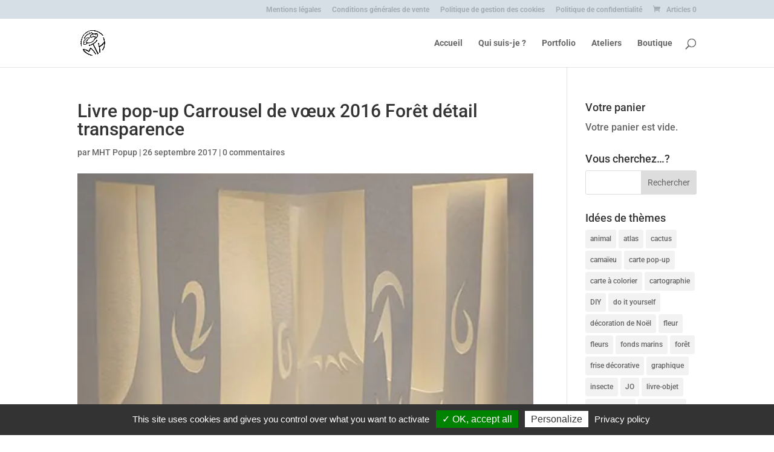

--- FILE ---
content_type: text/html; charset=UTF-8
request_url: https://mht-popup.com/v-livre-popup_carrousel_voeux-2016_fore%CC%82t_detail-transparence/
body_size: 17617
content:
<!DOCTYPE html>
<html lang="fr-FR">
<head>
	<meta charset="UTF-8" />
<meta http-equiv="X-UA-Compatible" content="IE=edge">
	<link rel="pingback" href="https://mht-popup.com/xmlrpc.php" />

	<script type="text/javascript">
		document.documentElement.className = 'js';
	</script>
	
	<title>Livre pop-up Carrousel de vœux 2016 Forêt détail transparence | MHT Pop up</title>
<link data-rocket-preload as="style" href="https://fonts.googleapis.com/css?family=Roboto%20Condensed%3A400%2C300%2C300italic%2C400italic%2C700%2C700italic%7CRoboto%3A400%2C100%2C100italic%2C300%2C300italic%2C400italic%2C500%2C500italic%2C700%2C700italic%2C900%2C900italic%7COpen%20Sans%3A400%2C700&#038;subset=latin%2Ccyrillic-ext%2Clatin-ext%2Cgreek-ext%2Ccyrillic%2Cgreek%2Cvietnamese,latin%2Ccyrillic-ext%2Clatin-ext%2Ccyrillic%2Cgreek-ext%2Cgreek%2Cvietnamese&#038;display=swap" rel="preload">
<link href="https://fonts.googleapis.com/css?family=Roboto%20Condensed%3A400%2C300%2C300italic%2C400italic%2C700%2C700italic%7CRoboto%3A400%2C100%2C100italic%2C300%2C300italic%2C400italic%2C500%2C500italic%2C700%2C700italic%2C900%2C900italic%7COpen%20Sans%3A400%2C700&#038;subset=latin%2Ccyrillic-ext%2Clatin-ext%2Cgreek-ext%2Ccyrillic%2Cgreek%2Cvietnamese,latin%2Ccyrillic-ext%2Clatin-ext%2Ccyrillic%2Cgreek-ext%2Cgreek%2Cvietnamese&#038;display=swap" media="print" onload="this.media=&#039;all&#039;" rel="stylesheet">
<noscript><link rel="stylesheet" href="https://fonts.googleapis.com/css?family=Roboto%20Condensed%3A400%2C300%2C300italic%2C400italic%2C700%2C700italic%7CRoboto%3A400%2C100%2C100italic%2C300%2C300italic%2C400italic%2C500%2C500italic%2C700%2C700italic%2C900%2C900italic%7COpen%20Sans%3A400%2C700&#038;subset=latin%2Ccyrillic-ext%2Clatin-ext%2Cgreek-ext%2Ccyrillic%2Cgreek%2Cvietnamese,latin%2Ccyrillic-ext%2Clatin-ext%2Ccyrillic%2Cgreek-ext%2Cgreek%2Cvietnamese&#038;display=swap"></noscript>
<link rel="preconnect" href="https://fonts.gstatic.com" crossorigin /><style id="et-builder-googlefonts-cached-inline">/* Original: https://fonts.googleapis.com/css?family=Roboto:100,100italic,300,300italic,regular,italic,500,500italic,700,700italic,900,900italic&#038;subset=latin,latin-ext&#038;display=swap *//* User Agent: Mozilla/5.0 (Unknown; Linux x86_64) AppleWebKit/538.1 (KHTML, like Gecko) Safari/538.1 Daum/4.1 */@font-face {font-family: 'Roboto';font-style: italic;font-weight: 100;font-stretch: normal;font-display: swap;src: url(https://fonts.gstatic.com/s/roboto/v50/KFOKCnqEu92Fr1Mu53ZEC9_Vu3r1gIhOszmOClHrs6ljXfMMLoHRuAb-lg.ttf) format('truetype');}@font-face {font-family: 'Roboto';font-style: italic;font-weight: 300;font-stretch: normal;font-display: swap;src: url(https://fonts.gstatic.com/s/roboto/v50/KFOKCnqEu92Fr1Mu53ZEC9_Vu3r1gIhOszmOClHrs6ljXfMMLt_QuAb-lg.ttf) format('truetype');}@font-face {font-family: 'Roboto';font-style: italic;font-weight: 400;font-stretch: normal;font-display: swap;src: url(https://fonts.gstatic.com/s/roboto/v50/KFOKCnqEu92Fr1Mu53ZEC9_Vu3r1gIhOszmOClHrs6ljXfMMLoHQuAb-lg.ttf) format('truetype');}@font-face {font-family: 'Roboto';font-style: italic;font-weight: 500;font-stretch: normal;font-display: swap;src: url(https://fonts.gstatic.com/s/roboto/v50/KFOKCnqEu92Fr1Mu53ZEC9_Vu3r1gIhOszmOClHrs6ljXfMMLrPQuAb-lg.ttf) format('truetype');}@font-face {font-family: 'Roboto';font-style: italic;font-weight: 700;font-stretch: normal;font-display: swap;src: url(https://fonts.gstatic.com/s/roboto/v50/KFOKCnqEu92Fr1Mu53ZEC9_Vu3r1gIhOszmOClHrs6ljXfMMLmbXuAb-lg.ttf) format('truetype');}@font-face {font-family: 'Roboto';font-style: italic;font-weight: 900;font-stretch: normal;font-display: swap;src: url(https://fonts.gstatic.com/s/roboto/v50/KFOKCnqEu92Fr1Mu53ZEC9_Vu3r1gIhOszmOClHrs6ljXfMMLijXuAb-lg.ttf) format('truetype');}@font-face {font-family: 'Roboto';font-style: normal;font-weight: 100;font-stretch: normal;font-display: swap;src: url(https://fonts.gstatic.com/s/roboto/v50/KFOMCnqEu92Fr1ME7kSn66aGLdTylUAMQXC89YmC2DPNWubEbFmaiA8.ttf) format('truetype');}@font-face {font-family: 'Roboto';font-style: normal;font-weight: 300;font-stretch: normal;font-display: swap;src: url(https://fonts.gstatic.com/s/roboto/v50/KFOMCnqEu92Fr1ME7kSn66aGLdTylUAMQXC89YmC2DPNWuaabVmaiA8.ttf) format('truetype');}@font-face {font-family: 'Roboto';font-style: normal;font-weight: 400;font-stretch: normal;font-display: swap;src: url(https://fonts.gstatic.com/s/roboto/v50/KFOMCnqEu92Fr1ME7kSn66aGLdTylUAMQXC89YmC2DPNWubEbVmaiA8.ttf) format('truetype');}@font-face {font-family: 'Roboto';font-style: normal;font-weight: 500;font-stretch: normal;font-display: swap;src: url(https://fonts.gstatic.com/s/roboto/v50/KFOMCnqEu92Fr1ME7kSn66aGLdTylUAMQXC89YmC2DPNWub2bVmaiA8.ttf) format('truetype');}@font-face {font-family: 'Roboto';font-style: normal;font-weight: 700;font-stretch: normal;font-display: swap;src: url(https://fonts.gstatic.com/s/roboto/v50/KFOMCnqEu92Fr1ME7kSn66aGLdTylUAMQXC89YmC2DPNWuYjalmaiA8.ttf) format('truetype');}@font-face {font-family: 'Roboto';font-style: normal;font-weight: 900;font-stretch: normal;font-display: swap;src: url(https://fonts.gstatic.com/s/roboto/v50/KFOMCnqEu92Fr1ME7kSn66aGLdTylUAMQXC89YmC2DPNWuZtalmaiA8.ttf) format('truetype');}/* User Agent: Mozilla/5.0 (Windows NT 6.1; WOW64; rv:27.0) Gecko/20100101 Firefox/27.0 */@font-face {font-family: 'Roboto';font-style: italic;font-weight: 100;font-stretch: normal;font-display: swap;src: url(https://fonts.gstatic.com/l/font?kit=KFOKCnqEu92Fr1Mu53ZEC9_Vu3r1gIhOszmOClHrs6ljXfMMLoHRuAb-lQ&skey=c608c610063635f9&v=v50) format('woff');}@font-face {font-family: 'Roboto';font-style: italic;font-weight: 300;font-stretch: normal;font-display: swap;src: url(https://fonts.gstatic.com/l/font?kit=KFOKCnqEu92Fr1Mu53ZEC9_Vu3r1gIhOszmOClHrs6ljXfMMLt_QuAb-lQ&skey=c608c610063635f9&v=v50) format('woff');}@font-face {font-family: 'Roboto';font-style: italic;font-weight: 400;font-stretch: normal;font-display: swap;src: url(https://fonts.gstatic.com/l/font?kit=KFOKCnqEu92Fr1Mu53ZEC9_Vu3r1gIhOszmOClHrs6ljXfMMLoHQuAb-lQ&skey=c608c610063635f9&v=v50) format('woff');}@font-face {font-family: 'Roboto';font-style: italic;font-weight: 500;font-stretch: normal;font-display: swap;src: url(https://fonts.gstatic.com/l/font?kit=KFOKCnqEu92Fr1Mu53ZEC9_Vu3r1gIhOszmOClHrs6ljXfMMLrPQuAb-lQ&skey=c608c610063635f9&v=v50) format('woff');}@font-face {font-family: 'Roboto';font-style: italic;font-weight: 700;font-stretch: normal;font-display: swap;src: url(https://fonts.gstatic.com/l/font?kit=KFOKCnqEu92Fr1Mu53ZEC9_Vu3r1gIhOszmOClHrs6ljXfMMLmbXuAb-lQ&skey=c608c610063635f9&v=v50) format('woff');}@font-face {font-family: 'Roboto';font-style: italic;font-weight: 900;font-stretch: normal;font-display: swap;src: url(https://fonts.gstatic.com/l/font?kit=KFOKCnqEu92Fr1Mu53ZEC9_Vu3r1gIhOszmOClHrs6ljXfMMLijXuAb-lQ&skey=c608c610063635f9&v=v50) format('woff');}@font-face {font-family: 'Roboto';font-style: normal;font-weight: 100;font-stretch: normal;font-display: swap;src: url(https://fonts.gstatic.com/l/font?kit=KFOMCnqEu92Fr1ME7kSn66aGLdTylUAMQXC89YmC2DPNWubEbFmaiAw&skey=a0a0114a1dcab3ac&v=v50) format('woff');}@font-face {font-family: 'Roboto';font-style: normal;font-weight: 300;font-stretch: normal;font-display: swap;src: url(https://fonts.gstatic.com/l/font?kit=KFOMCnqEu92Fr1ME7kSn66aGLdTylUAMQXC89YmC2DPNWuaabVmaiAw&skey=a0a0114a1dcab3ac&v=v50) format('woff');}@font-face {font-family: 'Roboto';font-style: normal;font-weight: 400;font-stretch: normal;font-display: swap;src: url(https://fonts.gstatic.com/l/font?kit=KFOMCnqEu92Fr1ME7kSn66aGLdTylUAMQXC89YmC2DPNWubEbVmaiAw&skey=a0a0114a1dcab3ac&v=v50) format('woff');}@font-face {font-family: 'Roboto';font-style: normal;font-weight: 500;font-stretch: normal;font-display: swap;src: url(https://fonts.gstatic.com/l/font?kit=KFOMCnqEu92Fr1ME7kSn66aGLdTylUAMQXC89YmC2DPNWub2bVmaiAw&skey=a0a0114a1dcab3ac&v=v50) format('woff');}@font-face {font-family: 'Roboto';font-style: normal;font-weight: 700;font-stretch: normal;font-display: swap;src: url(https://fonts.gstatic.com/l/font?kit=KFOMCnqEu92Fr1ME7kSn66aGLdTylUAMQXC89YmC2DPNWuYjalmaiAw&skey=a0a0114a1dcab3ac&v=v50) format('woff');}@font-face {font-family: 'Roboto';font-style: normal;font-weight: 900;font-stretch: normal;font-display: swap;src: url(https://fonts.gstatic.com/l/font?kit=KFOMCnqEu92Fr1ME7kSn66aGLdTylUAMQXC89YmC2DPNWuZtalmaiAw&skey=a0a0114a1dcab3ac&v=v50) format('woff');}/* User Agent: Mozilla/5.0 (Windows NT 6.3; rv:39.0) Gecko/20100101 Firefox/39.0 */@font-face {font-family: 'Roboto';font-style: italic;font-weight: 100;font-stretch: normal;font-display: swap;src: url(https://fonts.gstatic.com/s/roboto/v50/KFOKCnqEu92Fr1Mu53ZEC9_Vu3r1gIhOszmOClHrs6ljXfMMLoHRuAb-kw.woff2) format('woff2');}@font-face {font-family: 'Roboto';font-style: italic;font-weight: 300;font-stretch: normal;font-display: swap;src: url(https://fonts.gstatic.com/s/roboto/v50/KFOKCnqEu92Fr1Mu53ZEC9_Vu3r1gIhOszmOClHrs6ljXfMMLt_QuAb-kw.woff2) format('woff2');}@font-face {font-family: 'Roboto';font-style: italic;font-weight: 400;font-stretch: normal;font-display: swap;src: url(https://fonts.gstatic.com/s/roboto/v50/KFOKCnqEu92Fr1Mu53ZEC9_Vu3r1gIhOszmOClHrs6ljXfMMLoHQuAb-kw.woff2) format('woff2');}@font-face {font-family: 'Roboto';font-style: italic;font-weight: 500;font-stretch: normal;font-display: swap;src: url(https://fonts.gstatic.com/s/roboto/v50/KFOKCnqEu92Fr1Mu53ZEC9_Vu3r1gIhOszmOClHrs6ljXfMMLrPQuAb-kw.woff2) format('woff2');}@font-face {font-family: 'Roboto';font-style: italic;font-weight: 700;font-stretch: normal;font-display: swap;src: url(https://fonts.gstatic.com/s/roboto/v50/KFOKCnqEu92Fr1Mu53ZEC9_Vu3r1gIhOszmOClHrs6ljXfMMLmbXuAb-kw.woff2) format('woff2');}@font-face {font-family: 'Roboto';font-style: italic;font-weight: 900;font-stretch: normal;font-display: swap;src: url(https://fonts.gstatic.com/s/roboto/v50/KFOKCnqEu92Fr1Mu53ZEC9_Vu3r1gIhOszmOClHrs6ljXfMMLijXuAb-kw.woff2) format('woff2');}@font-face {font-family: 'Roboto';font-style: normal;font-weight: 100;font-stretch: normal;font-display: swap;src: url(https://fonts.gstatic.com/s/roboto/v50/KFOMCnqEu92Fr1ME7kSn66aGLdTylUAMQXC89YmC2DPNWubEbFmaiAo.woff2) format('woff2');}@font-face {font-family: 'Roboto';font-style: normal;font-weight: 300;font-stretch: normal;font-display: swap;src: url(https://fonts.gstatic.com/s/roboto/v50/KFOMCnqEu92Fr1ME7kSn66aGLdTylUAMQXC89YmC2DPNWuaabVmaiAo.woff2) format('woff2');}@font-face {font-family: 'Roboto';font-style: normal;font-weight: 400;font-stretch: normal;font-display: swap;src: url(https://fonts.gstatic.com/s/roboto/v50/KFOMCnqEu92Fr1ME7kSn66aGLdTylUAMQXC89YmC2DPNWubEbVmaiAo.woff2) format('woff2');}@font-face {font-family: 'Roboto';font-style: normal;font-weight: 500;font-stretch: normal;font-display: swap;src: url(https://fonts.gstatic.com/s/roboto/v50/KFOMCnqEu92Fr1ME7kSn66aGLdTylUAMQXC89YmC2DPNWub2bVmaiAo.woff2) format('woff2');}@font-face {font-family: 'Roboto';font-style: normal;font-weight: 700;font-stretch: normal;font-display: swap;src: url(https://fonts.gstatic.com/s/roboto/v50/KFOMCnqEu92Fr1ME7kSn66aGLdTylUAMQXC89YmC2DPNWuYjalmaiAo.woff2) format('woff2');}@font-face {font-family: 'Roboto';font-style: normal;font-weight: 900;font-stretch: normal;font-display: swap;src: url(https://fonts.gstatic.com/s/roboto/v50/KFOMCnqEu92Fr1ME7kSn66aGLdTylUAMQXC89YmC2DPNWuZtalmaiAo.woff2) format('woff2');}</style><meta name='robots' content='max-image-preview:large' />
<script type="text/javascript">
			let jqueryParams=[],jQuery=function(r){return jqueryParams=[...jqueryParams,r],jQuery},$=function(r){return jqueryParams=[...jqueryParams,r],$};window.jQuery=jQuery,window.$=jQuery;let customHeadScripts=!1;jQuery.fn=jQuery.prototype={},$.fn=jQuery.prototype={},jQuery.noConflict=function(r){if(window.jQuery)return jQuery=window.jQuery,$=window.jQuery,customHeadScripts=!0,jQuery.noConflict},jQuery.ready=function(r){jqueryParams=[...jqueryParams,r]},$.ready=function(r){jqueryParams=[...jqueryParams,r]},jQuery.load=function(r){jqueryParams=[...jqueryParams,r]},$.load=function(r){jqueryParams=[...jqueryParams,r]},jQuery.fn.ready=function(r){jqueryParams=[...jqueryParams,r]},$.fn.ready=function(r){jqueryParams=[...jqueryParams,r]};</script><link rel='dns-prefetch' href='//cdn.jsdelivr.net' />
<link rel='dns-prefetch' href='//secure.gravatar.com' />
<link rel='dns-prefetch' href='//stats.wp.com' />
<link rel='dns-prefetch' href='//maxcdn.bootstrapcdn.com' />
<link href='https://fonts.gstatic.com' crossorigin rel='preconnect' />
<link rel='preconnect' href='//i0.wp.com' />
<link rel="alternate" type="application/rss+xml" title="MHT Pop up &raquo; Flux" href="https://mht-popup.com/feed/" />
<link rel="alternate" type="application/rss+xml" title="MHT Pop up &raquo; Flux des commentaires" href="https://mht-popup.com/comments/feed/" />
<link rel="alternate" type="application/rss+xml" title="MHT Pop up &raquo; Livre pop-up Carrousel de vœux 2016 Forêt détail transparence Flux des commentaires" href="https://mht-popup.com/feed/?attachment_id=1446" />
<link rel="alternate" title="oEmbed (JSON)" type="application/json+oembed" href="https://mht-popup.com/wp-json/oembed/1.0/embed?url=https%3A%2F%2Fmht-popup.com%2Fv-livre-popup_carrousel_voeux-2016_fore%25cc%2582t_detail-transparence%2F" />
<link rel="alternate" title="oEmbed (XML)" type="text/xml+oembed" href="https://mht-popup.com/wp-json/oembed/1.0/embed?url=https%3A%2F%2Fmht-popup.com%2Fv-livre-popup_carrousel_voeux-2016_fore%25cc%2582t_detail-transparence%2F&#038;format=xml" />
<meta content="PopnCOM v.1.1" name="generator"/><style id='wp-block-library-inline-css' type='text/css'>
:root{--wp-block-synced-color:#7a00df;--wp-block-synced-color--rgb:122,0,223;--wp-bound-block-color:var(--wp-block-synced-color);--wp-editor-canvas-background:#ddd;--wp-admin-theme-color:#007cba;--wp-admin-theme-color--rgb:0,124,186;--wp-admin-theme-color-darker-10:#006ba1;--wp-admin-theme-color-darker-10--rgb:0,107,160.5;--wp-admin-theme-color-darker-20:#005a87;--wp-admin-theme-color-darker-20--rgb:0,90,135;--wp-admin-border-width-focus:2px}@media (min-resolution:192dpi){:root{--wp-admin-border-width-focus:1.5px}}.wp-element-button{cursor:pointer}:root .has-very-light-gray-background-color{background-color:#eee}:root .has-very-dark-gray-background-color{background-color:#313131}:root .has-very-light-gray-color{color:#eee}:root .has-very-dark-gray-color{color:#313131}:root .has-vivid-green-cyan-to-vivid-cyan-blue-gradient-background{background:linear-gradient(135deg,#00d084,#0693e3)}:root .has-purple-crush-gradient-background{background:linear-gradient(135deg,#34e2e4,#4721fb 50%,#ab1dfe)}:root .has-hazy-dawn-gradient-background{background:linear-gradient(135deg,#faaca8,#dad0ec)}:root .has-subdued-olive-gradient-background{background:linear-gradient(135deg,#fafae1,#67a671)}:root .has-atomic-cream-gradient-background{background:linear-gradient(135deg,#fdd79a,#004a59)}:root .has-nightshade-gradient-background{background:linear-gradient(135deg,#330968,#31cdcf)}:root .has-midnight-gradient-background{background:linear-gradient(135deg,#020381,#2874fc)}:root{--wp--preset--font-size--normal:16px;--wp--preset--font-size--huge:42px}.has-regular-font-size{font-size:1em}.has-larger-font-size{font-size:2.625em}.has-normal-font-size{font-size:var(--wp--preset--font-size--normal)}.has-huge-font-size{font-size:var(--wp--preset--font-size--huge)}.has-text-align-center{text-align:center}.has-text-align-left{text-align:left}.has-text-align-right{text-align:right}.has-fit-text{white-space:nowrap!important}#end-resizable-editor-section{display:none}.aligncenter{clear:both}.items-justified-left{justify-content:flex-start}.items-justified-center{justify-content:center}.items-justified-right{justify-content:flex-end}.items-justified-space-between{justify-content:space-between}.screen-reader-text{border:0;clip-path:inset(50%);height:1px;margin:-1px;overflow:hidden;padding:0;position:absolute;width:1px;word-wrap:normal!important}.screen-reader-text:focus{background-color:#ddd;clip-path:none;color:#444;display:block;font-size:1em;height:auto;left:5px;line-height:normal;padding:15px 23px 14px;text-decoration:none;top:5px;width:auto;z-index:100000}html :where(.has-border-color){border-style:solid}html :where([style*=border-top-color]){border-top-style:solid}html :where([style*=border-right-color]){border-right-style:solid}html :where([style*=border-bottom-color]){border-bottom-style:solid}html :where([style*=border-left-color]){border-left-style:solid}html :where([style*=border-width]){border-style:solid}html :where([style*=border-top-width]){border-top-style:solid}html :where([style*=border-right-width]){border-right-style:solid}html :where([style*=border-bottom-width]){border-bottom-style:solid}html :where([style*=border-left-width]){border-left-style:solid}html :where(img[class*=wp-image-]){height:auto;max-width:100%}:where(figure){margin:0 0 1em}html :where(.is-position-sticky){--wp-admin--admin-bar--position-offset:var(--wp-admin--admin-bar--height,0px)}@media screen and (max-width:600px){html :where(.is-position-sticky){--wp-admin--admin-bar--position-offset:0px}}

/*# sourceURL=wp-block-library-inline-css */
</style><style id='global-styles-inline-css' type='text/css'>
:root{--wp--preset--aspect-ratio--square: 1;--wp--preset--aspect-ratio--4-3: 4/3;--wp--preset--aspect-ratio--3-4: 3/4;--wp--preset--aspect-ratio--3-2: 3/2;--wp--preset--aspect-ratio--2-3: 2/3;--wp--preset--aspect-ratio--16-9: 16/9;--wp--preset--aspect-ratio--9-16: 9/16;--wp--preset--color--black: #000000;--wp--preset--color--cyan-bluish-gray: #abb8c3;--wp--preset--color--white: #ffffff;--wp--preset--color--pale-pink: #f78da7;--wp--preset--color--vivid-red: #cf2e2e;--wp--preset--color--luminous-vivid-orange: #ff6900;--wp--preset--color--luminous-vivid-amber: #fcb900;--wp--preset--color--light-green-cyan: #7bdcb5;--wp--preset--color--vivid-green-cyan: #00d084;--wp--preset--color--pale-cyan-blue: #8ed1fc;--wp--preset--color--vivid-cyan-blue: #0693e3;--wp--preset--color--vivid-purple: #9b51e0;--wp--preset--gradient--vivid-cyan-blue-to-vivid-purple: linear-gradient(135deg,rgb(6,147,227) 0%,rgb(155,81,224) 100%);--wp--preset--gradient--light-green-cyan-to-vivid-green-cyan: linear-gradient(135deg,rgb(122,220,180) 0%,rgb(0,208,130) 100%);--wp--preset--gradient--luminous-vivid-amber-to-luminous-vivid-orange: linear-gradient(135deg,rgb(252,185,0) 0%,rgb(255,105,0) 100%);--wp--preset--gradient--luminous-vivid-orange-to-vivid-red: linear-gradient(135deg,rgb(255,105,0) 0%,rgb(207,46,46) 100%);--wp--preset--gradient--very-light-gray-to-cyan-bluish-gray: linear-gradient(135deg,rgb(238,238,238) 0%,rgb(169,184,195) 100%);--wp--preset--gradient--cool-to-warm-spectrum: linear-gradient(135deg,rgb(74,234,220) 0%,rgb(151,120,209) 20%,rgb(207,42,186) 40%,rgb(238,44,130) 60%,rgb(251,105,98) 80%,rgb(254,248,76) 100%);--wp--preset--gradient--blush-light-purple: linear-gradient(135deg,rgb(255,206,236) 0%,rgb(152,150,240) 100%);--wp--preset--gradient--blush-bordeaux: linear-gradient(135deg,rgb(254,205,165) 0%,rgb(254,45,45) 50%,rgb(107,0,62) 100%);--wp--preset--gradient--luminous-dusk: linear-gradient(135deg,rgb(255,203,112) 0%,rgb(199,81,192) 50%,rgb(65,88,208) 100%);--wp--preset--gradient--pale-ocean: linear-gradient(135deg,rgb(255,245,203) 0%,rgb(182,227,212) 50%,rgb(51,167,181) 100%);--wp--preset--gradient--electric-grass: linear-gradient(135deg,rgb(202,248,128) 0%,rgb(113,206,126) 100%);--wp--preset--gradient--midnight: linear-gradient(135deg,rgb(2,3,129) 0%,rgb(40,116,252) 100%);--wp--preset--font-size--small: 13px;--wp--preset--font-size--medium: 20px;--wp--preset--font-size--large: 36px;--wp--preset--font-size--x-large: 42px;--wp--preset--font-family--inter: "Inter", sans-serif;--wp--preset--font-family--cardo: Cardo;--wp--preset--spacing--20: 0.44rem;--wp--preset--spacing--30: 0.67rem;--wp--preset--spacing--40: 1rem;--wp--preset--spacing--50: 1.5rem;--wp--preset--spacing--60: 2.25rem;--wp--preset--spacing--70: 3.38rem;--wp--preset--spacing--80: 5.06rem;--wp--preset--shadow--natural: 6px 6px 9px rgba(0, 0, 0, 0.2);--wp--preset--shadow--deep: 12px 12px 50px rgba(0, 0, 0, 0.4);--wp--preset--shadow--sharp: 6px 6px 0px rgba(0, 0, 0, 0.2);--wp--preset--shadow--outlined: 6px 6px 0px -3px rgb(255, 255, 255), 6px 6px rgb(0, 0, 0);--wp--preset--shadow--crisp: 6px 6px 0px rgb(0, 0, 0);}:root { --wp--style--global--content-size: 823px;--wp--style--global--wide-size: 1080px; }:where(body) { margin: 0; }.wp-site-blocks > .alignleft { float: left; margin-right: 2em; }.wp-site-blocks > .alignright { float: right; margin-left: 2em; }.wp-site-blocks > .aligncenter { justify-content: center; margin-left: auto; margin-right: auto; }:where(.is-layout-flex){gap: 0.5em;}:where(.is-layout-grid){gap: 0.5em;}.is-layout-flow > .alignleft{float: left;margin-inline-start: 0;margin-inline-end: 2em;}.is-layout-flow > .alignright{float: right;margin-inline-start: 2em;margin-inline-end: 0;}.is-layout-flow > .aligncenter{margin-left: auto !important;margin-right: auto !important;}.is-layout-constrained > .alignleft{float: left;margin-inline-start: 0;margin-inline-end: 2em;}.is-layout-constrained > .alignright{float: right;margin-inline-start: 2em;margin-inline-end: 0;}.is-layout-constrained > .aligncenter{margin-left: auto !important;margin-right: auto !important;}.is-layout-constrained > :where(:not(.alignleft):not(.alignright):not(.alignfull)){max-width: var(--wp--style--global--content-size);margin-left: auto !important;margin-right: auto !important;}.is-layout-constrained > .alignwide{max-width: var(--wp--style--global--wide-size);}body .is-layout-flex{display: flex;}.is-layout-flex{flex-wrap: wrap;align-items: center;}.is-layout-flex > :is(*, div){margin: 0;}body .is-layout-grid{display: grid;}.is-layout-grid > :is(*, div){margin: 0;}body{padding-top: 0px;padding-right: 0px;padding-bottom: 0px;padding-left: 0px;}:root :where(.wp-element-button, .wp-block-button__link){background-color: #32373c;border-width: 0;color: #fff;font-family: inherit;font-size: inherit;font-style: inherit;font-weight: inherit;letter-spacing: inherit;line-height: inherit;padding-top: calc(0.667em + 2px);padding-right: calc(1.333em + 2px);padding-bottom: calc(0.667em + 2px);padding-left: calc(1.333em + 2px);text-decoration: none;text-transform: inherit;}.has-black-color{color: var(--wp--preset--color--black) !important;}.has-cyan-bluish-gray-color{color: var(--wp--preset--color--cyan-bluish-gray) !important;}.has-white-color{color: var(--wp--preset--color--white) !important;}.has-pale-pink-color{color: var(--wp--preset--color--pale-pink) !important;}.has-vivid-red-color{color: var(--wp--preset--color--vivid-red) !important;}.has-luminous-vivid-orange-color{color: var(--wp--preset--color--luminous-vivid-orange) !important;}.has-luminous-vivid-amber-color{color: var(--wp--preset--color--luminous-vivid-amber) !important;}.has-light-green-cyan-color{color: var(--wp--preset--color--light-green-cyan) !important;}.has-vivid-green-cyan-color{color: var(--wp--preset--color--vivid-green-cyan) !important;}.has-pale-cyan-blue-color{color: var(--wp--preset--color--pale-cyan-blue) !important;}.has-vivid-cyan-blue-color{color: var(--wp--preset--color--vivid-cyan-blue) !important;}.has-vivid-purple-color{color: var(--wp--preset--color--vivid-purple) !important;}.has-black-background-color{background-color: var(--wp--preset--color--black) !important;}.has-cyan-bluish-gray-background-color{background-color: var(--wp--preset--color--cyan-bluish-gray) !important;}.has-white-background-color{background-color: var(--wp--preset--color--white) !important;}.has-pale-pink-background-color{background-color: var(--wp--preset--color--pale-pink) !important;}.has-vivid-red-background-color{background-color: var(--wp--preset--color--vivid-red) !important;}.has-luminous-vivid-orange-background-color{background-color: var(--wp--preset--color--luminous-vivid-orange) !important;}.has-luminous-vivid-amber-background-color{background-color: var(--wp--preset--color--luminous-vivid-amber) !important;}.has-light-green-cyan-background-color{background-color: var(--wp--preset--color--light-green-cyan) !important;}.has-vivid-green-cyan-background-color{background-color: var(--wp--preset--color--vivid-green-cyan) !important;}.has-pale-cyan-blue-background-color{background-color: var(--wp--preset--color--pale-cyan-blue) !important;}.has-vivid-cyan-blue-background-color{background-color: var(--wp--preset--color--vivid-cyan-blue) !important;}.has-vivid-purple-background-color{background-color: var(--wp--preset--color--vivid-purple) !important;}.has-black-border-color{border-color: var(--wp--preset--color--black) !important;}.has-cyan-bluish-gray-border-color{border-color: var(--wp--preset--color--cyan-bluish-gray) !important;}.has-white-border-color{border-color: var(--wp--preset--color--white) !important;}.has-pale-pink-border-color{border-color: var(--wp--preset--color--pale-pink) !important;}.has-vivid-red-border-color{border-color: var(--wp--preset--color--vivid-red) !important;}.has-luminous-vivid-orange-border-color{border-color: var(--wp--preset--color--luminous-vivid-orange) !important;}.has-luminous-vivid-amber-border-color{border-color: var(--wp--preset--color--luminous-vivid-amber) !important;}.has-light-green-cyan-border-color{border-color: var(--wp--preset--color--light-green-cyan) !important;}.has-vivid-green-cyan-border-color{border-color: var(--wp--preset--color--vivid-green-cyan) !important;}.has-pale-cyan-blue-border-color{border-color: var(--wp--preset--color--pale-cyan-blue) !important;}.has-vivid-cyan-blue-border-color{border-color: var(--wp--preset--color--vivid-cyan-blue) !important;}.has-vivid-purple-border-color{border-color: var(--wp--preset--color--vivid-purple) !important;}.has-vivid-cyan-blue-to-vivid-purple-gradient-background{background: var(--wp--preset--gradient--vivid-cyan-blue-to-vivid-purple) !important;}.has-light-green-cyan-to-vivid-green-cyan-gradient-background{background: var(--wp--preset--gradient--light-green-cyan-to-vivid-green-cyan) !important;}.has-luminous-vivid-amber-to-luminous-vivid-orange-gradient-background{background: var(--wp--preset--gradient--luminous-vivid-amber-to-luminous-vivid-orange) !important;}.has-luminous-vivid-orange-to-vivid-red-gradient-background{background: var(--wp--preset--gradient--luminous-vivid-orange-to-vivid-red) !important;}.has-very-light-gray-to-cyan-bluish-gray-gradient-background{background: var(--wp--preset--gradient--very-light-gray-to-cyan-bluish-gray) !important;}.has-cool-to-warm-spectrum-gradient-background{background: var(--wp--preset--gradient--cool-to-warm-spectrum) !important;}.has-blush-light-purple-gradient-background{background: var(--wp--preset--gradient--blush-light-purple) !important;}.has-blush-bordeaux-gradient-background{background: var(--wp--preset--gradient--blush-bordeaux) !important;}.has-luminous-dusk-gradient-background{background: var(--wp--preset--gradient--luminous-dusk) !important;}.has-pale-ocean-gradient-background{background: var(--wp--preset--gradient--pale-ocean) !important;}.has-electric-grass-gradient-background{background: var(--wp--preset--gradient--electric-grass) !important;}.has-midnight-gradient-background{background: var(--wp--preset--gradient--midnight) !important;}.has-small-font-size{font-size: var(--wp--preset--font-size--small) !important;}.has-medium-font-size{font-size: var(--wp--preset--font-size--medium) !important;}.has-large-font-size{font-size: var(--wp--preset--font-size--large) !important;}.has-x-large-font-size{font-size: var(--wp--preset--font-size--x-large) !important;}.has-inter-font-family{font-family: var(--wp--preset--font-family--inter) !important;}.has-cardo-font-family{font-family: var(--wp--preset--font-family--cardo) !important;}
/*# sourceURL=global-styles-inline-css */
</style>

<link rel='stylesheet' id='woocommerce-layout-css' href='https://mht-popup.com/wp-content/plugins/woocommerce/assets/css/woocommerce-layout.css?ver=10.4.3' type='text/css' media='all' />
<style id='woocommerce-layout-inline-css' type='text/css'>

	.infinite-scroll .woocommerce-pagination {
		display: none;
	}
/*# sourceURL=woocommerce-layout-inline-css */
</style>
<link rel='stylesheet' id='woocommerce-smallscreen-css' href='https://mht-popup.com/wp-content/plugins/woocommerce/assets/css/woocommerce-smallscreen.css?ver=10.4.3' type='text/css' media='only screen and (max-width: 768px)' />
<link rel='stylesheet' id='woocommerce-general-css' href='https://mht-popup.com/wp-content/plugins/woocommerce/assets/css/woocommerce.css?ver=10.4.3' type='text/css' media='all' />
<style id='woocommerce-inline-inline-css' type='text/css'>
.woocommerce form .form-row .required { visibility: visible; }
/*# sourceURL=woocommerce-inline-inline-css */
</style>
<link rel='stylesheet' id='font-awesome-css' href='//maxcdn.bootstrapcdn.com/font-awesome/4.7.0/css/font-awesome.min.css?ver=4.7.0' type='text/css' media='all' />
<link rel='stylesheet' id='4divi-masonry-gallery-styles-css' href='https://mht-popup.com/wp-content/plugins/4divi-masonry-gallery/styles/style.min.css?ver=1.0.0' type='text/css' media='all' />
<link rel='stylesheet' id='jetpack-subscriptions-css' href='https://mht-popup.com/wp-content/plugins/jetpack/_inc/build/subscriptions/subscriptions.min.css?ver=15.4' type='text/css' media='all' />
<link rel='stylesheet' id='divi-style-parent-css' href='https://mht-popup.com/wp-content/themes/Divi/style-static.min.css?ver=4.27.5' type='text/css' media='all' />
<link rel='stylesheet' id='divi-style-css' href='https://mht-popup.com/wp-content/themes/POPnCOM/style.css?ver=4.27.5' type='text/css' media='all' />
<script type="text/javascript" src="https://mht-popup.com/wp-includes/js/jquery/jquery.min.js?ver=3.7.1" id="jquery-core-js"></script>
<script type="text/javascript" src="https://mht-popup.com/wp-includes/js/jquery/jquery-migrate.min.js?ver=3.4.1" id="jquery-migrate-js"></script>
<script type="text/javascript" id="jquery-js-after">
/* <![CDATA[ */
jqueryParams.length&&$.each(jqueryParams,function(e,r){if("function"==typeof r){var n=String(r);n.replace("$","jQuery");var a=new Function("return "+n)();$(document).ready(a)}});
//# sourceURL=jquery-js-after
/* ]]> */
</script>
<script type="text/javascript" src="https://mht-popup.com/wp-content/plugins/4divi-masonry-gallery/scripts/imagesloaded.pkgd.min.js?ver=1" id="images_loaded-js"></script>
<script type="text/javascript" src="https://mht-popup.com/wp-content/plugins/4divi-masonry-gallery/scripts/isotope.pkgd.min.js?ver=1" id="isotope-js"></script>
<script type="text/javascript" src="https://mht-popup.com/wp-content/plugins/4divi-masonry-gallery/scripts/packery.pkgd.min.js?ver=1" id="packery-js"></script>
<script type="text/javascript" src="https://mht-popup.com/wp-content/plugins/woocommerce/assets/js/jquery-blockui/jquery.blockUI.min.js?ver=2.7.0-wc.10.4.3" id="wc-jquery-blockui-js" defer="defer" data-wp-strategy="defer"></script>
<script type="text/javascript" id="wc-add-to-cart-js-extra">
/* <![CDATA[ */
var wc_add_to_cart_params = {"ajax_url":"/wp-admin/admin-ajax.php","wc_ajax_url":"/?wc-ajax=%%endpoint%%","i18n_view_cart":"Voir le panier","cart_url":"https://mht-popup.com/panier/","is_cart":"","cart_redirect_after_add":"no"};
//# sourceURL=wc-add-to-cart-js-extra
/* ]]> */
</script>
<script type="text/javascript" src="https://mht-popup.com/wp-content/plugins/woocommerce/assets/js/frontend/add-to-cart.min.js?ver=10.4.3" id="wc-add-to-cart-js" defer="defer" data-wp-strategy="defer"></script>
<script type="text/javascript" src="https://mht-popup.com/wp-content/plugins/woocommerce/assets/js/js-cookie/js.cookie.min.js?ver=2.1.4-wc.10.4.3" id="wc-js-cookie-js" defer="defer" data-wp-strategy="defer"></script>
<script type="text/javascript" id="woocommerce-js-extra">
/* <![CDATA[ */
var woocommerce_params = {"ajax_url":"/wp-admin/admin-ajax.php","wc_ajax_url":"/?wc-ajax=%%endpoint%%","i18n_password_show":"Afficher le mot de passe","i18n_password_hide":"Masquer le mot de passe"};
//# sourceURL=woocommerce-js-extra
/* ]]> */
</script>
<script type="text/javascript" src="https://mht-popup.com/wp-content/plugins/woocommerce/assets/js/frontend/woocommerce.min.js?ver=10.4.3" id="woocommerce-js" defer="defer" data-wp-strategy="defer"></script>
<script type="text/javascript" src="https://cdn.jsdelivr.net/npm/tarteaucitronjs@1.4.0/tarteaucitron.min.js?ver=6.9" id="tarteaucitron-js"></script>
<link rel="https://api.w.org/" href="https://mht-popup.com/wp-json/" /><link rel="alternate" title="JSON" type="application/json" href="https://mht-popup.com/wp-json/wp/v2/media/1446" /><link rel="EditURI" type="application/rsd+xml" title="RSD" href="https://mht-popup.com/xmlrpc.php?rsd" />

<link rel="canonical" href="https://mht-popup.com/v-livre-popup_carrousel_voeux-2016_fore%cc%82t_detail-transparence/" />
<link rel='shortlink' href='https://wp.me/a6JUAz-nk' />
	<style>img#wpstats{display:none}</style>
				<script type="text/javascript">
			tarteaucitron.init({
				"privacyUrl": "https://mht-popup.com/mentions-legales",
				"hashtag": "#tarteaucitron", /* L'identifiant permettant l'ouverture du bloc de Tarteaucitron. */
				"cookieName": "tarteaucitron", /* Nom du script que nous avons définit à la ligne 3 de la fonction précédente */
				"orientation": "bottom", /* La position de la bannière. Soit en haut soit en bas (top - bottom) */
				"showAlertSmall": true, /* Show the small banner on bottom right */
				"showAlertBig": true, /* Show the small banner on bottom right */
				"cookieslist": true, /* affiche la liste des cookies */
				"adblocker": false, /* affiche une alerte si un adblocker est présent */
				"AcceptAllCta" : true, /* Show the accept all button when highPrivacy on */
				"highPrivacy": true, /* désactive le consentement automatique */
				"handleBrowserDNTRequest": false, /* If Do Not Track == 1, disallow all */
				"removeCredit": true, /* supprime le lien de crédit */
				"moreInfoLink": true, /* affiche un lien "en savoir plus" */
				"useExternalCss": false, /* tel quel, le css de tarteaucitron.css sera chargé */
				"readmoreLink": "/cookiespolicy" /* définit le lien "en savoir plus" */
			});
    </script>
	<meta name="viewport" content="width=device-width, initial-scale=1.0, maximum-scale=1.0, user-scalable=0" />	<noscript><style>.woocommerce-product-gallery{ opacity: 1 !important; }</style></noscript>
	
<!-- Jetpack Open Graph Tags -->
<meta property="og:type" content="article" />
<meta property="og:title" content="Livre pop-up Carrousel de vœux 2016 Forêt détail transparence" />
<meta property="og:url" content="https://mht-popup.com/v-livre-popup_carrousel_voeux-2016_fore%cc%82t_detail-transparence/" />
<meta property="og:description" content="Livre pop-up en carrousel pour les vœux 2016 de MHT Pop up, détail du jeu de transparence sur la face Forêt" />
<meta property="article:published_time" content="2017-09-26T20:24:59+00:00" />
<meta property="article:modified_time" content="2017-09-26T20:30:51+00:00" />
<meta property="og:site_name" content="MHT Pop up" />
<meta property="og:image" content="https://mht-popup.com/wp-content/uploads/2017/09/v-Livre-popup_Carrousel_Voeux-2016_Forêt_detail-transparence.jpg" />
<meta property="og:image:alt" content="Livre pop-up carrousel de vœux 2016, jeu de transparence sur la face Forêt" />
<meta property="og:locale" content="fr_FR" />
<meta name="twitter:text:title" content="Livre pop-up Carrousel de vœux 2016 Forêt détail transparence" />
<meta name="twitter:image" content="https://i0.wp.com/mht-popup.com/wp-content/uploads/2017/09/v-Livre-popup_Carrousel_Voeux-2016_Fore%CC%82t_detail-transparence.jpg?fit=450%2C450&#038;ssl=1&#038;w=640" />
<meta name="twitter:image:alt" content="Livre pop-up carrousel de vœux 2016, jeu de transparence sur la face Forêt" />
<meta name="twitter:card" content="summary_large_image" />

<!-- End Jetpack Open Graph Tags -->
<style class='wp-fonts-local' type='text/css'>
@font-face{font-family:Inter;font-style:normal;font-weight:300 900;font-display:fallback;src:url('https://mht-popup.com/wp-content/plugins/woocommerce/assets/fonts/Inter-VariableFont_slnt,wght.woff2') format('woff2');font-stretch:normal;}
@font-face{font-family:Cardo;font-style:normal;font-weight:400;font-display:fallback;src:url('https://mht-popup.com/wp-content/plugins/woocommerce/assets/fonts/cardo_normal_400.woff2') format('woff2');}
</style>
<link rel="icon" href="https://i0.wp.com/mht-popup.com/wp-content/uploads/2017/09/cropped-Favicon_logo_MHT-popup.png?fit=32%2C32&#038;ssl=1" sizes="32x32" />
<link rel="icon" href="https://i0.wp.com/mht-popup.com/wp-content/uploads/2017/09/cropped-Favicon_logo_MHT-popup.png?fit=192%2C192&#038;ssl=1" sizes="192x192" />
<link rel="apple-touch-icon" href="https://i0.wp.com/mht-popup.com/wp-content/uploads/2017/09/cropped-Favicon_logo_MHT-popup.png?fit=180%2C180&#038;ssl=1" />
<meta name="msapplication-TileImage" content="https://i0.wp.com/mht-popup.com/wp-content/uploads/2017/09/cropped-Favicon_logo_MHT-popup.png?fit=270%2C270&#038;ssl=1" />
<link rel="stylesheet" id="et-divi-customizer-global-cached-inline-styles" href="https://mht-popup.com/wp-content/et-cache/global/et-divi-customizer-global.min.css?ver=1767610527" /><style id="et-critical-inline-css"></style>
<link rel="preload" as="style" id="et-core-unified-cpt-tb-4357-deferred-1446-cached-inline-styles" href="https://mht-popup.com/wp-content/et-cache/1446/et-core-unified-cpt-tb-4357-deferred-1446.min.css?ver=1767647860" onload="this.onload=null;this.rel='stylesheet';" />

<link rel='stylesheet' id='wc-blocks-style-css' href='https://mht-popup.com/wp-content/plugins/woocommerce/assets/client/blocks/wc-blocks.css?ver=wc-10.4.3' type='text/css' media='all' />

<link rel='stylesheet' id='et_bloom-css-css' href='https://mht-popup.com/wp-content/plugins/bloom/css/style.css?ver=1.3.12' type='text/css' media='all' />
<meta name="generator" content="WP Rocket 3.19.2.1" data-wpr-features="wpr_desktop" /></head>
<body class="attachment wp-singular attachment-template-default single single-attachment postid-1446 attachmentid-1446 attachment-jpeg wp-theme-Divi wp-child-theme-POPnCOM theme-Divi et-tb-has-template et-tb-has-footer woocommerce-no-js et_bloom et_pb_button_helper_class et_fixed_nav et_show_nav et_secondary_nav_enabled et_secondary_nav_only_menu et_primary_nav_dropdown_animation_fade et_secondary_nav_dropdown_animation_fade et_header_style_left et_cover_background et_pb_gutter et_pb_gutters3 et_smooth_scroll et_right_sidebar et_divi_theme et-db">
	<div data-rocket-location-hash="775329b08c0e284f257a34d6fe14bc45" id="page-container">
<div data-rocket-location-hash="551e81ab591dddf54ca9a5b9d4e36f2d" id="et-boc" class="et-boc">
			
				<div data-rocket-location-hash="deae8252c7432864024a58267c6c066d" id="top-header">
		<div class="container clearfix">

		
			<div id="et-secondary-menu">
			<ul id="et-secondary-nav" class="menu"><li class="menu-item menu-item-type-post_type menu-item-object-page menu-item-1070"><a href="https://mht-popup.com/mentions-legales/">Mentions légales</a></li>
<li class="menu-item menu-item-type-post_type menu-item-object-page menu-item-1977"><a href="https://mht-popup.com/conditions-generales-de-vente/">Conditions générales de vente</a></li>
<li class="menu-item menu-item-type-post_type menu-item-object-page menu-item-6557"><a href="https://mht-popup.com/cookies/">Politique de gestion des cookies</a></li>
<li class="menu-item menu-item-type-post_type menu-item-object-page menu-item-privacy-policy menu-item-6558"><a rel="privacy-policy" href="https://mht-popup.com/politique-de-confidentialite/">Politique de confidentialité</a></li>
</ul><a href="https://mht-popup.com/panier/" class="et-cart-info">
				<span>Articles 0</span>
			</a>			</div>

		</div>
	</div>


	<header data-rocket-location-hash="b76d1072972650a75b0d4fc41200316e" id="main-header" data-height-onload="66">
		<div class="container clearfix et_menu_container">
					<div class="logo_container">
				<span class="logo_helper"></span>
				<a href="https://mht-popup.com/">
				<img src="https://mht-popup.com/wp-content/uploads/2020/12/logo-MHT-noir.png" width="992" height="992" alt="MHT Pop up" id="logo" data-height-percentage="54" />
				</a>
			</div>
					<div id="et-top-navigation" data-height="66" data-fixed-height="40">
									<nav id="top-menu-nav">
					<ul id="top-menu" class="nav"><li class="menu-item menu-item-type-post_type menu-item-object-page menu-item-home menu-item-427"><a href="https://mht-popup.com/">Accueil</a></li>
<li class="menu-item menu-item-type-post_type menu-item-object-page menu-item-430"><a href="https://mht-popup.com/d-ou-je-viens/">Qui suis-je ?</a></li>
<li class="menu-item menu-item-type-post_type_archive menu-item-object-project menu-item-5999"><a href="https://mht-popup.com/portfolio/">Portfolio</a></li>
<li class="menu-item menu-item-type-post_type menu-item-object-page menu-item-1955"><a href="https://mht-popup.com/ateliers-pop-up/">Ateliers</a></li>
<li class="menu-item menu-item-type-post_type menu-item-object-page menu-item-2300"><a href="https://mht-popup.com/boutique/">Boutique</a></li>
</ul>					</nav>
				
				
				
									<div id="et_top_search">
						<span id="et_search_icon"></span>
					</div>
				
				<div id="et_mobile_nav_menu">
				<div class="mobile_nav closed">
					<span class="select_page">Sélectionner une page</span>
					<span class="mobile_menu_bar mobile_menu_bar_toggle"></span>
				</div>
			</div>			</div> <!-- #et-top-navigation -->
		</div> <!-- .container -->
				<div class="et_search_outer">
			<div class="container et_search_form_container">
				<form role="search" method="get" class="et-search-form" action="https://mht-popup.com/">
				<input type="search" class="et-search-field" placeholder="Rechercher &hellip;" value="" name="s" title="Rechercher:" />				</form>
				<span class="et_close_search_field"></span>
			</div>
		</div>
			</header> <!-- #main-header -->
<div data-rocket-location-hash="d537b0eaea87b47fa74d149dd9fb3ca0" id="et-main-area">
	
<div id="main-content">
		<div class="container">
		<div id="content-area" class="clearfix">
			<div id="left-area">
											<article id="post-1446" class="et_pb_post post-1446 attachment type-attachment status-inherit hentry">
											<div class="et_post_meta_wrapper">
							<h1 class="entry-title">Livre pop-up Carrousel de vœux 2016 Forêt détail transparence</h1>

						<p class="post-meta"> par <span class="author vcard"><a href="https://mht-popup.com/author/mhtadmin/" title="Articles de MHT Popup" rel="author">MHT Popup</a></span> | <span class="published">26 septembre 2017</span> | <span class="comments-number"><a href="https://mht-popup.com/v-livre-popup_carrousel_voeux-2016_fore%cc%82t_detail-transparence/#respond">0 commentaires</a></span></p><img src="https://i0.wp.com/mht-popup.com/wp-content/uploads/2017/09/v-Livre-popup_Carrousel_Voeux-2016_Fore%CC%82t_detail-transparence.jpg?fit=450%2C450&#038;ssl=1" alt="" class="" width="1080" height="675" />
												</div>
				
					<div class="entry-content">
					<p class="attachment"><a href="https://i0.wp.com/mht-popup.com/wp-content/uploads/2017/09/v-Livre-popup_Carrousel_Voeux-2016_Fore%CC%82t_detail-transparence.jpg?ssl=1"><img fetchpriority="high" decoding="async" width="300" height="300" src="https://i0.wp.com/mht-popup.com/wp-content/uploads/2017/09/v-Livre-popup_Carrousel_Voeux-2016_Fore%CC%82t_detail-transparence.jpg?fit=300%2C300&amp;ssl=1" class="attachment-medium size-medium" alt="Livre pop-up carrousel de vœux 2016, jeu de transparence sur la face Forêt" data-attachment-id="1446" data-permalink="https://mht-popup.com/v-livre-popup_carrousel_voeux-2016_fore%cc%82t_detail-transparence/" data-orig-file="https://i0.wp.com/mht-popup.com/wp-content/uploads/2017/09/v-Livre-popup_Carrousel_Voeux-2016_Fore%CC%82t_detail-transparence.jpg?fit=450%2C450&amp;ssl=1" data-orig-size="450,450" data-comments-opened="1" data-image-meta="{&quot;aperture&quot;:&quot;4.5&quot;,&quot;credit&quot;:&quot;&quot;,&quot;camera&quot;:&quot;FinePix X100&quot;,&quot;caption&quot;:&quot;&quot;,&quot;created_timestamp&quot;:&quot;1504842000&quot;,&quot;copyright&quot;:&quot;&quot;,&quot;focal_length&quot;:&quot;23&quot;,&quot;iso&quot;:&quot;800&quot;,&quot;shutter_speed&quot;:&quot;0.004&quot;,&quot;title&quot;:&quot;&quot;,&quot;orientation&quot;:&quot;1&quot;}" data-image-title="Livre pop-up Carrousel de vœux 2016 Forêt détail transparence" data-image-description="&lt;p&gt;Livre pop-up en carrousel pour les vœux 2016 de MHT Pop up, détail du jeu de transparence sur la face Forêt&lt;/p&gt;
" data-image-caption="&lt;p&gt;Livre pop-up en carrousel pour les vœux 2016 de MHT Pop up, détail du jeu de transparence sur la face Forêt&lt;/p&gt;
" data-medium-file="https://i0.wp.com/mht-popup.com/wp-content/uploads/2017/09/v-Livre-popup_Carrousel_Voeux-2016_Fore%CC%82t_detail-transparence.jpg?fit=300%2C300&amp;ssl=1" data-large-file="https://i0.wp.com/mht-popup.com/wp-content/uploads/2017/09/v-Livre-popup_Carrousel_Voeux-2016_Fore%CC%82t_detail-transparence.jpg?fit=450%2C450&amp;ssl=1" /></a></p>
<p>Livre pop-up en carrousel pour les vœux 2016 de MHT Pop up, détail du jeu de transparence sur la face Forêt</p>
<span class="et_bloom_bottom_trigger"></span>					</div>
					<div class="et_post_meta_wrapper">
					

<section id="comment-wrap">
		   <div id="comment-section" class="nocomments">
		  
		  	   </div>
					<div id="respond" class="comment-respond">
		<h3 id="reply-title" class="comment-reply-title"><span>Poster le commentaire</span> <small><a rel="nofollow" id="cancel-comment-reply-link" href="/v-livre-popup_carrousel_voeux-2016_fore%CC%82t_detail-transparence/#respond" style="display:none;">Annuler la réponse</a></small></h3><form action="https://mht-popup.com/wp-comments-post.php" method="post" id="commentform" class="comment-form"><p class="comment-notes"><span id="email-notes">Votre adresse e-mail ne sera pas publiée.</span> <span class="required-field-message">Les champs obligatoires sont indiqués avec <span class="required">*</span></span></p><p class="comment-form-comment"><label for="comment">Commentaire <span class="required">*</span></label> <textarea id="comment" name="comment" cols="45" rows="8" maxlength="65525" required="required"></textarea></p><p class="comment-form-author"><label for="author">Nom <span class="required">*</span></label> <input id="author" name="author" type="text" value="" size="30" maxlength="245" autocomplete="name" required="required" /></p>
<p class="comment-form-email"><label for="email">E-mail <span class="required">*</span></label> <input id="email" name="email" type="text" value="" size="30" maxlength="100" aria-describedby="email-notes" autocomplete="email" required="required" /></p>
<p class="comment-form-url"><label for="url">Site web</label> <input id="url" name="url" type="text" value="" size="30" maxlength="200" autocomplete="url" /></p>
<p class="form-submit"><input name="submit" type="submit" id="submit" class="submit et_pb_button" value="Poster le commentaire" /> <input type='hidden' name='comment_post_ID' value='1446' id='comment_post_ID' />
<input type='hidden' name='comment_parent' id='comment_parent' value='0' />
</p><p style="display: none;"><input type="hidden" id="akismet_comment_nonce" name="akismet_comment_nonce" value="41194387d9" /></p><p style="display: none !important;" class="akismet-fields-container" data-prefix="ak_"><label>&#916;<textarea name="ak_hp_textarea" cols="45" rows="8" maxlength="100"></textarea></label><input type="hidden" id="ak_js_1" name="ak_js" value="20"/><script>document.getElementById( "ak_js_1" ).setAttribute( "value", ( new Date() ).getTime() );</script></p></form>	</div><!-- #respond -->
	<p class="akismet_comment_form_privacy_notice">Ce site utilise Akismet pour réduire les indésirables. <a href="https://akismet.com/privacy/" target="_blank" rel="nofollow noopener">En savoir plus sur la façon dont les données de vos commentaires sont traitées</a>.</p>	</section>					</div>
				</article>

						</div>

				<div id="sidebar">
		<div id="woocommerce_widget_cart-4" class="et_pb_widget woocommerce widget_shopping_cart"><h4 class="widgettitle">Votre panier</h4><div class="widget_shopping_cart_content"></div></div><div id="search-2" class="et_pb_widget widget_search"><h4 class="widgettitle">Vous cherchez&#8230;?</h4><form role="search" method="get" id="searchform" class="searchform" action="https://mht-popup.com/">
				<div>
					<label class="screen-reader-text" for="s">Rechercher :</label>
					<input type="text" value="" name="s" id="s" />
					<input type="submit" id="searchsubmit" value="Rechercher" />
				</div>
			</form></div><div id="woocommerce_product_tag_cloud-2" class="et_pb_widget woocommerce widget_product_tag_cloud"><h4 class="widgettitle">Idées de thèmes</h4><div class="tagcloud"><a href="https://mht-popup.com/etiquette-produit/animal/" class="tag-cloud-link tag-link-226 tag-link-position-1" style="font-size: 18.972972972973pt;" aria-label="animal (14 produit)">animal</a>
<a href="https://mht-popup.com/etiquette-produit/atlas/" class="tag-cloud-link tag-link-639 tag-link-position-2" style="font-size: 9.8918918918919pt;" aria-label="atlas (4 produit)">atlas</a>
<a href="https://mht-popup.com/etiquette-produit/cactus/" class="tag-cloud-link tag-link-490 tag-link-position-3" style="font-size: 9.8918918918919pt;" aria-label="cactus (4 produit)">cactus</a>
<a href="https://mht-popup.com/etiquette-produit/camaieu/" class="tag-cloud-link tag-link-463 tag-link-position-4" style="font-size: 16.324324324324pt;" aria-label="camaïeu (10 produit)">camaïeu</a>
<a href="https://mht-popup.com/etiquette-produit/carte-pop-up/" class="tag-cloud-link tag-link-116 tag-link-position-5" style="font-size: 17.081081081081pt;" aria-label="carte pop-up (11 produit)">carte pop-up</a>
<a href="https://mht-popup.com/etiquette-produit/carte-a-colorier/" class="tag-cloud-link tag-link-596 tag-link-position-6" style="font-size: 14.621621621622pt;" aria-label="carte à colorier (8 produit)">carte à colorier</a>
<a href="https://mht-popup.com/etiquette-produit/cartographie/" class="tag-cloud-link tag-link-638 tag-link-position-7" style="font-size: 9.8918918918919pt;" aria-label="cartographie (4 produit)">cartographie</a>
<a href="https://mht-popup.com/etiquette-produit/diy/" class="tag-cloud-link tag-link-189 tag-link-position-8" style="font-size: 16.324324324324pt;" aria-label="DIY (10 produit)">DIY</a>
<a href="https://mht-popup.com/etiquette-produit/do-it-yourself/" class="tag-cloud-link tag-link-188 tag-link-position-9" style="font-size: 16.324324324324pt;" aria-label="do it yourself (10 produit)">do it yourself</a>
<a href="https://mht-popup.com/etiquette-produit/decoration-de-noel/" class="tag-cloud-link tag-link-296 tag-link-position-10" style="font-size: 8pt;" aria-label="décoration de Noël (3 produit)">décoration de Noël</a>
<a href="https://mht-popup.com/etiquette-produit/fleur/" class="tag-cloud-link tag-link-265 tag-link-position-11" style="font-size: 16.324324324324pt;" aria-label="fleur (10 produit)">fleur</a>
<a href="https://mht-popup.com/etiquette-produit/fleurs/" class="tag-cloud-link tag-link-594 tag-link-position-12" style="font-size: 17.081081081081pt;" aria-label="fleurs (11 produit)">fleurs</a>
<a href="https://mht-popup.com/etiquette-produit/fonds-marins/" class="tag-cloud-link tag-link-627 tag-link-position-13" style="font-size: 9.8918918918919pt;" aria-label="fonds marins (4 produit)">fonds marins</a>
<a href="https://mht-popup.com/etiquette-produit/foret/" class="tag-cloud-link tag-link-230 tag-link-position-14" style="font-size: 8pt;" aria-label="forêt (3 produit)">forêt</a>
<a href="https://mht-popup.com/etiquette-produit/frise-decorative/" class="tag-cloud-link tag-link-541 tag-link-position-15" style="font-size: 8pt;" aria-label="frise décorative (3 produit)">frise décorative</a>
<a href="https://mht-popup.com/etiquette-produit/graphique/" class="tag-cloud-link tag-link-518 tag-link-position-16" style="font-size: 14.621621621622pt;" aria-label="graphique (8 produit)">graphique</a>
<a href="https://mht-popup.com/etiquette-produit/insecte/" class="tag-cloud-link tag-link-650 tag-link-position-17" style="font-size: 11.405405405405pt;" aria-label="insecte (5 produit)">insecte</a>
<a href="https://mht-popup.com/etiquette-produit/jo/" class="tag-cloud-link tag-link-628 tag-link-position-18" style="font-size: 9.8918918918919pt;" aria-label="JO (4 produit)">JO</a>
<a href="https://mht-popup.com/etiquette-produit/livre-objet/" class="tag-cloud-link tag-link-314 tag-link-position-19" style="font-size: 15.567567567568pt;" aria-label="livre-objet (9 produit)">livre-objet</a>
<a href="https://mht-popup.com/etiquette-produit/livre-dartiste/" class="tag-cloud-link tag-link-312 tag-link-position-20" style="font-size: 15.567567567568pt;" aria-label="livre d&#039;artiste (9 produit)">livre d&#039;artiste</a>
<a href="https://mht-popup.com/etiquette-produit/livre-pop-up/" class="tag-cloud-link tag-link-557 tag-link-position-21" style="font-size: 12.72972972973pt;" aria-label="livre pop-up (6 produit)">livre pop-up</a>
<a href="https://mht-popup.com/etiquette-produit/livre-theatre/" class="tag-cloud-link tag-link-313 tag-link-position-22" style="font-size: 9.8918918918919pt;" aria-label="livre théâtre (4 produit)">livre théâtre</a>
<a href="https://mht-popup.com/etiquette-produit/masque/" class="tag-cloud-link tag-link-191 tag-link-position-23" style="font-size: 16.324324324324pt;" aria-label="masque (10 produit)">masque</a>
<a href="https://mht-popup.com/etiquette-produit/motif-abstrait/" class="tag-cloud-link tag-link-320 tag-link-position-24" style="font-size: 9.8918918918919pt;" aria-label="motif abstrait (4 produit)">motif abstrait</a>
<a href="https://mht-popup.com/etiquette-produit/motif-geometrique/" class="tag-cloud-link tag-link-457 tag-link-position-25" style="font-size: 9.8918918918919pt;" aria-label="motif géométrique (4 produit)">motif géométrique</a>
<a href="https://mht-popup.com/etiquette-produit/motif-vegetal/" class="tag-cloud-link tag-link-593 tag-link-position-26" style="font-size: 17.081081081081pt;" aria-label="motif végétal (11 produit)">motif végétal</a>
<a href="https://mht-popup.com/etiquette-produit/noel/" class="tag-cloud-link tag-link-217 tag-link-position-27" style="font-size: 9.8918918918919pt;" aria-label="Noël (4 produit)">Noël</a>
<a href="https://mht-popup.com/etiquette-produit/objet-3d/" class="tag-cloud-link tag-link-416 tag-link-position-28" style="font-size: 17.081081081081pt;" aria-label="objet 3d (11 produit)">objet 3d</a>
<a href="https://mht-popup.com/etiquette-produit/objet-decoratif/" class="tag-cloud-link tag-link-414 tag-link-position-29" style="font-size: 17.648648648649pt;" aria-label="objet décoratif (12 produit)">objet décoratif</a>
<a href="https://mht-popup.com/etiquette-produit/objet-a-planter/" class="tag-cloud-link tag-link-666 tag-link-position-30" style="font-size: 12.72972972973pt;" aria-label="objet à planter (6 produit)">objet à planter</a>
<a href="https://mht-popup.com/etiquette-produit/orchidee/" class="tag-cloud-link tag-link-604 tag-link-position-31" style="font-size: 9.8918918918919pt;" aria-label="orchidée (4 produit)">orchidée</a>
<a href="https://mht-popup.com/etiquette-produit/papier-ajoure/" class="tag-cloud-link tag-link-692 tag-link-position-32" style="font-size: 8pt;" aria-label="papier ajouré (3 produit)">papier ajouré</a>
<a href="https://mht-popup.com/etiquette-produit/papier-decoupe/" class="tag-cloud-link tag-link-214 tag-link-position-33" style="font-size: 22pt;" aria-label="papier découpé (21 produit)">papier découpé</a>
<a href="https://mht-popup.com/etiquette-produit/papier-plie/" class="tag-cloud-link tag-link-220 tag-link-position-34" style="font-size: 20.486486486486pt;" aria-label="papier plié (17 produit)">papier plié</a>
<a href="https://mht-popup.com/etiquette-produit/papillon/" class="tag-cloud-link tag-link-649 tag-link-position-35" style="font-size: 11.405405405405pt;" aria-label="papillon (5 produit)">papillon</a>
<a href="https://mht-popup.com/etiquette-produit/paysage/" class="tag-cloud-link tag-link-147 tag-link-position-36" style="font-size: 9.8918918918919pt;" aria-label="paysage (4 produit)">paysage</a>
<a href="https://mht-popup.com/etiquette-produit/personnage/" class="tag-cloud-link tag-link-597 tag-link-position-37" style="font-size: 12.72972972973pt;" aria-label="personnage (6 produit)">personnage</a>
<a href="https://mht-popup.com/etiquette-produit/perspective/" class="tag-cloud-link tag-link-456 tag-link-position-38" style="font-size: 14.621621621622pt;" aria-label="perspective (8 produit)">perspective</a>
<a href="https://mht-popup.com/etiquette-produit/pliage-en-accordeon/" class="tag-cloud-link tag-link-253 tag-link-position-39" style="font-size: 12.72972972973pt;" aria-label="pliage en accordéon (6 produit)">pliage en accordéon</a>
<a href="https://mht-popup.com/etiquette-produit/poisson/" class="tag-cloud-link tag-link-626 tag-link-position-40" style="font-size: 9.8918918918919pt;" aria-label="poisson (4 produit)">poisson</a>
<a href="https://mht-popup.com/etiquette-produit/pop-up/" class="tag-cloud-link tag-link-494 tag-link-position-41" style="font-size: 17.081081081081pt;" aria-label="pop-up (11 produit)">pop-up</a>
<a href="https://mht-popup.com/etiquette-produit/printemps/" class="tag-cloud-link tag-link-117 tag-link-position-42" style="font-size: 9.8918918918919pt;" aria-label="printemps (4 produit)">printemps</a>
<a href="https://mht-popup.com/etiquette-produit/sapin/" class="tag-cloud-link tag-link-224 tag-link-position-43" style="font-size: 9.8918918918919pt;" aria-label="sapin (4 produit)">sapin</a>
<a href="https://mht-popup.com/etiquette-produit/vietnam/" class="tag-cloud-link tag-link-192 tag-link-position-44" style="font-size: 14.621621621622pt;" aria-label="Vietnam (8 produit)">Vietnam</a>
<a href="https://mht-popup.com/etiquette-produit/etoile/" class="tag-cloud-link tag-link-603 tag-link-position-45" style="font-size: 8pt;" aria-label="étoile (3 produit)">étoile</a></div></div>	</div>
		</div>
	</div>
	</div>

	<footer class="et-l et-l--footer">
			<div class="et_builder_inner_content et_pb_gutters3">
		<div class="et_pb_section et_pb_section_0_tb_footer et_pb_with_background et_section_specialty section_has_divider et_pb_bottom_divider et_pb_top_divider" >
				<div class="et_pb_top_inside_divider et-no-transition"></div>
				
				
				
				
				<div class="et_pb_row">
				<div class="et_pb_column et_pb_column_1_2 et_pb_column_0_tb_footer    et_pb_css_mix_blend_mode_passthrough">
				
				
				
				
				<div class="et_pb_module et_pb_accordion et_pb_accordion_0_tb_footer">
				
				
				
				
				<div class="et_pb_toggle et_pb_module et_pb_accordion_item et_pb_accordion_item_0_tb_footer  et_pb_toggle_open">
				
				
				
				
				<h5 class="et_pb_toggle_title">Me contacter</h5>
				<div class="et_pb_toggle_content clearfix"><p>Utilisez le formulaire ci-contre pour m&rsquo;adresser vos questions, je me ferai un plaisir d&rsquo;y répondre !</p></div>
			</div><div class="et_pb_toggle et_pb_module et_pb_accordion_item et_pb_accordion_item_1_tb_footer  et_pb_toggle_close">
				
				
				
				
				<h5 class="et_pb_toggle_title">Confidentialité et traitement des données</h5>
				<div class="et_pb_toggle_content clearfix"><p style="text-align: justify;"><span>MHT Popup / Coopaname fait partie de Coopaname, société Coopérative Ouvrière de Production Anonyme à capital variable, dont le siège social est situé au 3/7 rue Albert Marquet – 75020 Paris, responsable de traitement.</span><br /><span>Les informations recueillies sur les formulaires de contact et de newsletter ainsi que les informations recueillies lors de la validation de la commande sont enregistrées dans un fichier informatisé par MHT Popup / Coopaname pour la réponse aux questions de l’utilisateur, l’envoi de la newsletter et pour la gestion de ses commandes réalisées sur la boutique en ligne.</span><br /><span>Pour en savoir plus sur la gestion de vos données personnelles et pour exercer vos droits, reportez-vous à la <a href="/politique-de-confidentialite" target="_blank" rel="noopener">page dédiée du site</a></span></p></div>
			</div><div class="et_pb_toggle et_pb_module et_pb_accordion_item et_pb_accordion_item_2_tb_footer  et_pb_toggle_close">
				
				
				
				
				<h5 class="et_pb_toggle_title">Newsletter</h5>
				<div class="et_pb_toggle_content clearfix"><p><span><div class="et_bloom_inline_form et_bloom_optin et_bloom_make_form_visible et_bloom_optin_2" style="display: none;">
				<style type="text/css">.et_bloom .et_bloom_optin_2 .et_bloom_form_content { background-color: #dad8d6 !important; } .et_bloom .et_bloom_optin_2 .et_bloom_form_container .et_bloom_form_header { background-color: #f4c3c8 !important; } .et_bloom .et_bloom_optin_2 .carrot_edge .et_bloom_form_content:before { border-top-color: #f4c3c8 !important; } .et_bloom .et_bloom_optin_2 .carrot_edge.et_bloom_form_right .et_bloom_form_content:before, .et_bloom .et_bloom_optin_2 .carrot_edge.et_bloom_form_left .et_bloom_form_content:before { border-top-color: transparent !important; border-left-color: #f4c3c8 !important; }
						@media only screen and ( max-width: 767px ) {.et_bloom .et_bloom_optin_2 .carrot_edge.et_bloom_form_right .et_bloom_form_content:before { border-top-color: #f4c3c8 !important; border-left-color: transparent !important; }.et_bloom .et_bloom_optin_2 .carrot_edge.et_bloom_form_left .et_bloom_form_content:after { border-bottom-color: #f4c3c8 !important; border-left-color: transparent !important; }
						}.et_bloom .et_bloom_optin_2 .et_bloom_form_content button { background-color: #f4c3c8 !important; } .et_bloom .et_bloom_optin_2 .et_bloom_form_content .et_bloom_fields i { color: #f4c3c8 !important; } .et_bloom .et_bloom_optin_2 .et_bloom_form_content .et_bloom_custom_field_radio i:before { background: #f4c3c8 !important; } .et_bloom .et_bloom_optin_2 .et_bloom_form_content button { background-color: #f4c3c8 !important; } .et_bloom .et_bloom_optin_2 .et_bloom_form_container h2, .et_bloom .et_bloom_optin_2 .et_bloom_form_container h2 span, .et_bloom .et_bloom_optin_2 .et_bloom_form_container h2 strong { font-family: "Roboto Condensed", Helvetica, Arial, Lucida, sans-serif; }.et_bloom .et_bloom_optin_2 .et_bloom_form_container p, .et_bloom .et_bloom_optin_2 .et_bloom_form_container p span, .et_bloom .et_bloom_optin_2 .et_bloom_form_container p strong, .et_bloom .et_bloom_optin_2 .et_bloom_form_container form input, .et_bloom .et_bloom_optin_2 .et_bloom_form_container form button span { font-family: "Roboto", Helvetica, Arial, Lucida, sans-serif; } </style>
				<div class="et_bloom_form_container  with_edge carrot_edge et_bloom_rounded et_bloom_form_text_dark et_bloom_form_bottom et_bloom_inline_3_fields">
					
			<div class="et_bloom_form_container_wrapper clearfix">
				<div class="et_bloom_header_outer">
					<div class="et_bloom_form_header et_bloom_header_text_dark">
						
						<div class="et_bloom_form_text">
						<h2> </h2><p>Pour être informé de l'actualité de MHT Popup, des nouveautés de la boutique et des promos.</p>
<p>Newsletter éco-friendly, rarement plus d'un envoi par mois 😉</p>
					</div>
						
					</div>
				</div>
				<div class="et_bloom_form_content et_bloom_3_fields et_bloom_bottom_inline">
					
					
					<form method="post" class="clearfix">
						<div class="et_bloom_fields">
							<p class="et_bloom_popup_input et_bloom_subscribe_name">
								<input placeholder="Prénom" maxlength="50">
							</p>
									<p class="et_bloom_popup_input et_bloom_subscribe_last">
										<input placeholder="Nom" maxlength="50">
									</p>
							<p class="et_bloom_popup_input et_bloom_subscribe_email">
								<input placeholder="Email">
							</p>
							
							<button data-optin_id="optin_2" data-service="mailchimp" data-list_id="bc03188cf6" data-page_id="1446" data-account="MHTpopup" data-ip_address="false" class="et_bloom_submit_subscription">
								<span class="et_bloom_subscribe_loader"></span>
								<span class="et_bloom_button_text et_bloom_button_text_color_dark">Je m&#039;inscris</span>
							</button>
						</div>
					</form>
					<div class="et_bloom_success_container">
						<span class="et_bloom_success_checkmark"></span>
					</div>
					<h2 class="et_bloom_success_message">Votre inscription est enregistrée ! à très vite !</h2>
					
				</div>
			</div>
			<span class="et_bloom_close_button"></span>
				</div>
			</div></span></p></div>
			</div>
			</div>
			</div><div class="et_pb_column et_pb_column_1_2 et_pb_column_1_tb_footer   et_pb_specialty_column  et_pb_css_mix_blend_mode_passthrough et-last-child">
				
				
				
				
				<div class="et_pb_with_border et_pb_row_inner et_pb_row_inner_0_tb_footer">
				<div class="et_pb_column et_pb_column_4_4 et_pb_column_inner et_pb_column_inner_0_tb_footer et-last-child">
				
				
				
				
				
			<div id="et_pb_contact_form_0" class="et_pb_module et_pb_contact_form_0_tb_footer et_pb_contact_form_container clearfix" data-form_unique_num="0" data-form_unique_id="57462359-d508-491e-94b3-490d459f099c">
				
				
				
				
				
				<div class="et-pb-contact-message"></div>
				
				<div class="et_pb_contact">
					<form class="et_pb_contact_form clearfix" method="post" action="https://mht-popup.com/v-livre-popup_carrousel_voeux-2016_fore%CC%82t_detail-transparence/">
						<p class="et_pb_contact_field et_pb_contact_field_0_tb_footer et_pb_contact_field_half" data-id="name" data-type="input">
				
				
				
				
				<label for="et_pb_contact_name_0" class="et_pb_contact_form_label">Votre nom</label>
				<input type="text" id="et_pb_contact_name_0" class="input" value="" name="et_pb_contact_name_0" data-required_mark="required" data-field_type="input" data-original_id="name" placeholder="Votre nom">
			</p><p class="et_pb_contact_field et_pb_contact_field_1_tb_footer et_pb_contact_field_half et_pb_contact_field_last" data-id="email" data-type="email">
				
				
				
				
				<label for="et_pb_contact_email_0" class="et_pb_contact_form_label">Votre adresse email</label>
				<input type="text" id="et_pb_contact_email_0" class="input" value="" name="et_pb_contact_email_0" data-required_mark="required" data-field_type="email" data-original_id="email" placeholder="Votre adresse email">
			</p><p class="et_pb_contact_field et_pb_contact_field_2_tb_footer et_pb_contact_field_last" data-id="message" data-type="text">
				
				
				
				
				<label for="et_pb_contact_message_0" class="et_pb_contact_form_label">Votre message</label>
				<textarea name="et_pb_contact_message_0" id="et_pb_contact_message_0" class="et_pb_contact_message input" data-required_mark="required" data-field_type="text" data-original_id="message" placeholder="Votre message"></textarea>
			</p><p class="et_pb_contact_field et_pb_contact_field_3_tb_footer et_pb_contact_field_last" data-id="politique" data-type="checkbox">
				
				
				
				
				<label for="et_pb_contact_politique_0" class="et_pb_contact_form_label">Cochez la case et résolvez l&#039;opération pour envoyer votre message</label>
				<input class="et_pb_checkbox_handle" type="hidden" name="et_pb_contact_politique_0" data-required_mark="required" data-field_type="checkbox" data-original_id="politique">
					<span class="et_pb_contact_field_options_wrapper">
						<span class="et_pb_contact_field_options_title">Cochez la case et résolvez l&#039;opération pour envoyer votre message</span>
						<span class="et_pb_contact_field_options_list"><span class="et_pb_contact_field_checkbox">
							<input type="checkbox" id="et_pb_contact_politique_3_0" class="input" value="J&#039;accepte la collecte et le traitement de mes données personnelles." data-id="0">
							<label for="et_pb_contact_politique_3_0"><i></i>J'accepte la collecte et le traitement de mes données personnelles.</label>
						</span></span>
					</span>
			</p>
						<input type="hidden" value="et_contact_proccess" name="et_pb_contactform_submit_0"/>
						<div class="et_contact_bottom_container">
							
			<div class="et_pb_contact_right">
				<p class="clearfix">
					<span class="et_pb_contact_captcha_question">1 + 12</span> = <input type="text" size="2" class="input et_pb_contact_captcha" data-first_digit="1" data-second_digit="12" value="" name="et_pb_contact_captcha_0" data-required_mark="required" autocomplete="off">
				</p>
			</div>
							<button type="submit" name="et_builder_submit_button" class="et_pb_contact_submit et_pb_button">envoyer</button>
						</div>
						<input type="hidden" id="_wpnonce-et-pb-contact-form-submitted-0" name="_wpnonce-et-pb-contact-form-submitted-0" value="9da388607b" /><input type="hidden" name="_wp_http_referer" value="/v-livre-popup_carrousel_voeux-2016_fore%CC%82t_detail-transparence/" />
					</form>
				</div>
			</div>
			
			</div>
				
				
				
				
			</div>
			</div>
				</div>
				<div class="et_pb_bottom_inside_divider et-no-transition"></div>
			</div><div class="et_pb_section et_pb_section_1_tb_footer et_pb_with_background et_section_regular et_pb_section--with-menu" >
				
				
				
				
				
				
				<div class="et_pb_row et_pb_row_0_tb_footer et_pb_row--with-menu">
				<div class="et_pb_column et_pb_column_1_3 et_pb_column_2_tb_footer  et_pb_css_mix_blend_mode_passthrough">
				
				
				
				
				<div class="et_pb_module et_pb_text et_pb_text_0_tb_footer  et_pb_text_align_left et_pb_bg_layout_light">
				
				
				
				
				<div class="et_pb_text_inner"><p>Conçu par <a href="mailto:%20nadege@popncom.com" target="_blank" rel="noopener noreferrer">popncom</a> ⋅ Propulsé par <a href="wordpress.org" target="_blank" rel="noopener noreferrer">WordPress</a></p></div>
			</div>
			</div><div class="et_pb_column et_pb_column_2_3 et_pb_column_3_tb_footer  et_pb_css_mix_blend_mode_passthrough et-last-child et_pb_column--with-menu">
				
				
				
				
				<div class="et_pb_module et_pb_menu et_pb_menu_0_tb_footer et_pb_bg_layout_light  et_pb_text_align_right et_dropdown_animation_fade et_pb_menu--without-logo et_pb_menu--style-left_aligned">
					
					
					
					
					<div class="et_pb_menu_inner_container clearfix">
						
						<div class="et_pb_menu__wrap">
							<div class="et_pb_menu__menu">
								<nav class="et-menu-nav"><ul id="menu-mentions-et-cgv" class="et-menu nav upwards"><li class="et_pb_menu_page_id-1065 menu-item menu-item-type-post_type menu-item-object-page menu-item-1070"><a href="https://mht-popup.com/mentions-legales/">Mentions légales</a></li>
<li class="et_pb_menu_page_id-1067 menu-item menu-item-type-post_type menu-item-object-page menu-item-1977"><a href="https://mht-popup.com/conditions-generales-de-vente/">Conditions générales de vente</a></li>
<li class="et_pb_menu_page_id-6336 menu-item menu-item-type-post_type menu-item-object-page menu-item-6557"><a href="https://mht-popup.com/cookies/">Politique de gestion des cookies</a></li>
<li class="et_pb_menu_page_id-6103 menu-item menu-item-type-post_type menu-item-object-page menu-item-privacy-policy menu-item-6558"><a rel="privacy-policy" href="https://mht-popup.com/politique-de-confidentialite/">Politique de confidentialité</a></li>
</ul></nav>
							</div>
							
							
							<div class="et_mobile_nav_menu">
				<div class="mobile_nav closed et_pb_mobile_menu_upwards">
					<span class="mobile_menu_bar"></span>
				</div>
			</div>
						</div>
						
					</div>
				</div>
			</div>
				
				
				
				
			</div>
				
				
			</div>		</div>
	</footer>
		</div>

			
		</div>
		</div>

			<script type="speculationrules">
{"prefetch":[{"source":"document","where":{"and":[{"href_matches":"/*"},{"not":{"href_matches":["/wp-*.php","/wp-admin/*","/wp-content/uploads/*","/wp-content/*","/wp-content/plugins/*","/wp-content/themes/POPnCOM/*","/wp-content/themes/Divi/*","/*\\?(.+)"]}},{"not":{"selector_matches":"a[rel~=\"nofollow\"]"}},{"not":{"selector_matches":".no-prefetch, .no-prefetch a"}}]},"eagerness":"conservative"}]}
</script>
        <script type="text/javascript">
            (tarteaucitron.job = tarteaucitron.job || []).push('youtube');
            (tarteaucitron.job = tarteaucitron.job || []).push('vimeo');
            (tarteaucitron.job = tarteaucitron.job || []).push('instagram');
			(tarteaucitron.job = tarteaucitron.job || []).push('pinterest');
            (tarteaucitron.job = tarteaucitron.job || []).push('facebook');
    </script>
    	<script type='text/javascript'>
		(function () {
			var c = document.body.className;
			c = c.replace(/woocommerce-no-js/, 'woocommerce-js');
			document.body.className = c;
		})();
	</script>
	<script type="text/javascript" id="awdr-main-js-extra">
/* <![CDATA[ */
var awdr_params = {"ajaxurl":"https://mht-popup.com/wp-admin/admin-ajax.php","nonce":"7c6a614191","enable_update_price_with_qty":"show_when_matched","refresh_order_review":"0","custom_target_simple_product":"","custom_target_variable_product":"","js_init_trigger":"","awdr_opacity_to_bulk_table":"","awdr_dynamic_bulk_table_status":"0","awdr_dynamic_bulk_table_off":"on","custom_simple_product_id_selector":"","custom_variable_product_id_selector":""};
//# sourceURL=awdr-main-js-extra
/* ]]> */
</script>
<script type="text/javascript" src="https://mht-popup.com/wp-content/plugins/woo-discount-rules/v2/Assets/Js/site_main.js?ver=2.6.13" id="awdr-main-js"></script>
<script type="text/javascript" src="https://mht-popup.com/wp-content/plugins/woo-discount-rules/v2/Assets/Js/awdr-dynamic-price.js?ver=2.6.13" id="awdr-dynamic-price-js"></script>
<script type="text/javascript" src="https://mht-popup.com/wp-includes/js/comment-reply.min.js?ver=6.9" id="comment-reply-js" async="async" data-wp-strategy="async" fetchpriority="low"></script>
<script type="text/javascript" id="divi-custom-script-js-extra">
/* <![CDATA[ */
var DIVI = {"item_count":"%d Item","items_count":"%d Items"};
var et_builder_utils_params = {"condition":{"diviTheme":true,"extraTheme":false},"scrollLocations":["app","top"],"builderScrollLocations":{"desktop":"app","tablet":"app","phone":"app"},"onloadScrollLocation":"app","builderType":"fe"};
var et_frontend_scripts = {"builderCssContainerPrefix":"#et-boc","builderCssLayoutPrefix":"#et-boc .et-l"};
var et_pb_custom = {"ajaxurl":"https://mht-popup.com/wp-admin/admin-ajax.php","images_uri":"https://mht-popup.com/wp-content/themes/Divi/images","builder_images_uri":"https://mht-popup.com/wp-content/themes/Divi/includes/builder/images","et_frontend_nonce":"39fb5c97e2","subscription_failed":"Veuillez v\u00e9rifier les champs ci-dessous pour vous assurer que vous avez entr\u00e9 les informations correctes.","et_ab_log_nonce":"56da391701","fill_message":"S'il vous pla\u00eet, remplissez les champs suivants:","contact_error_message":"Veuillez corriger les erreurs suivantes :","invalid":"E-mail non valide","captcha":"Captcha","prev":"Pr\u00e9c\u00e9dent","previous":"Pr\u00e9c\u00e9dente","next":"Prochaine","wrong_captcha":"Vous avez entr\u00e9 le mauvais num\u00e9ro dans le captcha.","wrong_checkbox":"Case \u00e0 cocher","ignore_waypoints":"no","is_divi_theme_used":"1","widget_search_selector":".widget_search","ab_tests":[],"is_ab_testing_active":"","page_id":"1446","unique_test_id":"","ab_bounce_rate":"5","is_cache_plugin_active":"yes","is_shortcode_tracking":"","tinymce_uri":"https://mht-popup.com/wp-content/themes/Divi/includes/builder/frontend-builder/assets/vendors","accent_color":"#fefafb","waypoints_options":[]};
var et_pb_box_shadow_elements = [];
//# sourceURL=divi-custom-script-js-extra
/* ]]> */
</script>
<script type="text/javascript" src="https://mht-popup.com/wp-content/themes/Divi/js/scripts.min.js?ver=4.27.5" id="divi-custom-script-js"></script>
<script type="text/javascript" src="https://mht-popup.com/wp-content/themes/Divi/js/smoothscroll.js?ver=4.27.5" id="smoothscroll-js"></script>
<script type="text/javascript" src="https://mht-popup.com/wp-content/themes/Divi/includes/builder/feature/dynamic-assets/assets/js/jquery.fitvids.js?ver=4.27.5" id="fitvids-js"></script>
<script type="text/javascript" src="https://mht-popup.com/wp-content/themes/Divi/includes/builder/feature/dynamic-assets/assets/js/jquery.mobile.js?ver=4.27.5" id="jquery-mobile-js"></script>
<script type="text/javascript" src="https://mht-popup.com/wp-content/themes/Divi/includes/builder/feature/dynamic-assets/assets/js/magnific-popup.js?ver=4.27.5" id="magnific-popup-js"></script>
<script type="text/javascript" src="https://mht-popup.com/wp-content/themes/Divi/includes/builder/feature/dynamic-assets/assets/js/easypiechart.js?ver=4.27.5" id="easypiechart-js"></script>
<script type="text/javascript" src="https://mht-popup.com/wp-content/themes/Divi/includes/builder/feature/dynamic-assets/assets/js/salvattore.js?ver=4.27.5" id="salvattore-js"></script>
<script type="text/javascript" src="https://mht-popup.com/wp-content/plugins/4divi-masonry-gallery/scripts/frontend-bundle.min.js?ver=1.0.0" id="4divi-masonry-gallery-frontend-bundle-js"></script>
<script type="text/javascript" src="https://mht-popup.com/wp-content/plugins/woocommerce/assets/js/sourcebuster/sourcebuster.min.js?ver=10.4.3" id="sourcebuster-js-js"></script>
<script type="text/javascript" id="wc-order-attribution-js-extra">
/* <![CDATA[ */
var wc_order_attribution = {"params":{"lifetime":1.0e-5,"session":30,"base64":false,"ajaxurl":"https://mht-popup.com/wp-admin/admin-ajax.php","prefix":"wc_order_attribution_","allowTracking":true},"fields":{"source_type":"current.typ","referrer":"current_add.rf","utm_campaign":"current.cmp","utm_source":"current.src","utm_medium":"current.mdm","utm_content":"current.cnt","utm_id":"current.id","utm_term":"current.trm","utm_source_platform":"current.plt","utm_creative_format":"current.fmt","utm_marketing_tactic":"current.tct","session_entry":"current_add.ep","session_start_time":"current_add.fd","session_pages":"session.pgs","session_count":"udata.vst","user_agent":"udata.uag"}};
//# sourceURL=wc-order-attribution-js-extra
/* ]]> */
</script>
<script type="text/javascript" src="https://mht-popup.com/wp-content/plugins/woocommerce/assets/js/frontend/order-attribution.min.js?ver=10.4.3" id="wc-order-attribution-js"></script>
<script type="text/javascript" id="et-builder-cpt-modules-wrapper-js-extra">
/* <![CDATA[ */
var et_modules_wrapper = {"builderCssContainerPrefix":"#et-boc","builderCssLayoutPrefix":"#et-boc .et-l"};
//# sourceURL=et-builder-cpt-modules-wrapper-js-extra
/* ]]> */
</script>
<script type="text/javascript" src="https://mht-popup.com/wp-content/themes/Divi/includes/builder/scripts/cpt-modules-wrapper.js?ver=4.27.5" id="et-builder-cpt-modules-wrapper-js"></script>
<script type="text/javascript" src="https://mht-popup.com/wp-content/themes/Divi/core/admin/js/common.js?ver=4.27.5" id="et-core-common-js"></script>
<script type="text/javascript" id="jetpack-stats-js-before">
/* <![CDATA[ */
_stq = window._stq || [];
_stq.push([ "view", {"v":"ext","blog":"99600307","post":"1446","tz":"1","srv":"mht-popup.com","j":"1:15.4"} ]);
_stq.push([ "clickTrackerInit", "99600307", "1446" ]);
//# sourceURL=jetpack-stats-js-before
/* ]]> */
</script>
<script type="text/javascript" src="https://stats.wp.com/e-202603.js" id="jetpack-stats-js" defer="defer" data-wp-strategy="defer"></script>
<script defer type="text/javascript" src="https://mht-popup.com/wp-content/plugins/akismet/_inc/akismet-frontend.js?ver=1763032862" id="akismet-frontend-js"></script>
<script type="text/javascript" id="wc-cart-fragments-js-extra">
/* <![CDATA[ */
var wc_cart_fragments_params = {"ajax_url":"/wp-admin/admin-ajax.php","wc_ajax_url":"/?wc-ajax=%%endpoint%%","cart_hash_key":"wc_cart_hash_0cdcadaae20120bd75763421cbdd95ce","fragment_name":"wc_fragments_0cdcadaae20120bd75763421cbdd95ce","request_timeout":"5000"};
//# sourceURL=wc-cart-fragments-js-extra
/* ]]> */
</script>
<script type="text/javascript" src="https://mht-popup.com/wp-content/plugins/woocommerce/assets/js/frontend/cart-fragments.min.js?ver=10.4.3" id="wc-cart-fragments-js" defer="defer" data-wp-strategy="defer"></script>
<script type="text/javascript" src="https://mht-popup.com/wp-content/plugins/bloom/js/jquery.uniform.min.js?ver=1.3.12" id="et_bloom-uniform-js-js"></script>
<script type="text/javascript" id="et_bloom-custom-js-js-extra">
/* <![CDATA[ */
var bloomSettings = {"ajaxurl":"https://mht-popup.com/wp-admin/admin-ajax.php","pageurl":"https://mht-popup.com/v-livre-popup_carrousel_voeux-2016_fore%cc%82t_detail-transparence/","stats_nonce":"4d634756ea","subscribe_nonce":"192ff7eb7c","is_user_logged_in":"not_logged"};
//# sourceURL=et_bloom-custom-js-js-extra
/* ]]> */
</script>
<script type="text/javascript" src="https://mht-popup.com/wp-content/plugins/bloom/js/custom.js?ver=1.3.12" id="et_bloom-custom-js-js"></script>
<script type="text/javascript" src="https://mht-popup.com/wp-content/plugins/bloom/js/idle-timer.min.js?ver=1.3.12" id="et_bloom-idle-timer-js-js"></script>
<script type="text/javascript" id="et-builder-modules-script-motion-js-extra">
/* <![CDATA[ */
var et_pb_motion_elements = {"desktop":[],"tablet":[],"phone":[]};
//# sourceURL=et-builder-modules-script-motion-js-extra
/* ]]> */
</script>
<script type="text/javascript" src="https://mht-popup.com/wp-content/themes/Divi/includes/builder/feature/dynamic-assets/assets/js/motion-effects.js?ver=4.27.5" id="et-builder-modules-script-motion-js"></script>
<script type="text/javascript" id="et-builder-modules-script-sticky-js-extra">
/* <![CDATA[ */
var et_pb_sticky_elements = [];
//# sourceURL=et-builder-modules-script-sticky-js-extra
/* ]]> */
</script>
<script type="text/javascript" src="https://mht-popup.com/wp-content/themes/Divi/includes/builder/feature/dynamic-assets/assets/js/sticky-elements.js?ver=4.27.5" id="et-builder-modules-script-sticky-js"></script>
	
			<span class="et_pb_scroll_top et-pb-icon"></span>
	<script>var rocket_beacon_data = {"ajax_url":"https:\/\/mht-popup.com\/wp-admin\/admin-ajax.php","nonce":"b15b44b5be","url":"https:\/\/mht-popup.com\/v-livre-popup_carrousel_voeux-2016_fore%CC%82t_detail-transparence","is_mobile":false,"width_threshold":1600,"height_threshold":700,"delay":500,"debug":null,"status":{"atf":true,"lrc":true,"preconnect_external_domain":true},"elements":"img, video, picture, p, main, div, li, svg, section, header, span","lrc_threshold":1800,"preconnect_external_domain_elements":["link","script","iframe"],"preconnect_external_domain_exclusions":["static.cloudflareinsights.com","rel=\"profile\"","rel=\"preconnect\"","rel=\"dns-prefetch\"","rel=\"icon\""]}</script><script data-name="wpr-wpr-beacon" src='https://mht-popup.com/wp-content/plugins/wp-rocket/assets/js/wpr-beacon.min.js' async></script></body>
</html>

<!-- This website is like a Rocket, isn't it? Performance optimized by WP Rocket. Learn more: https://wp-rocket.me - Debug: cached@1768763976 -->